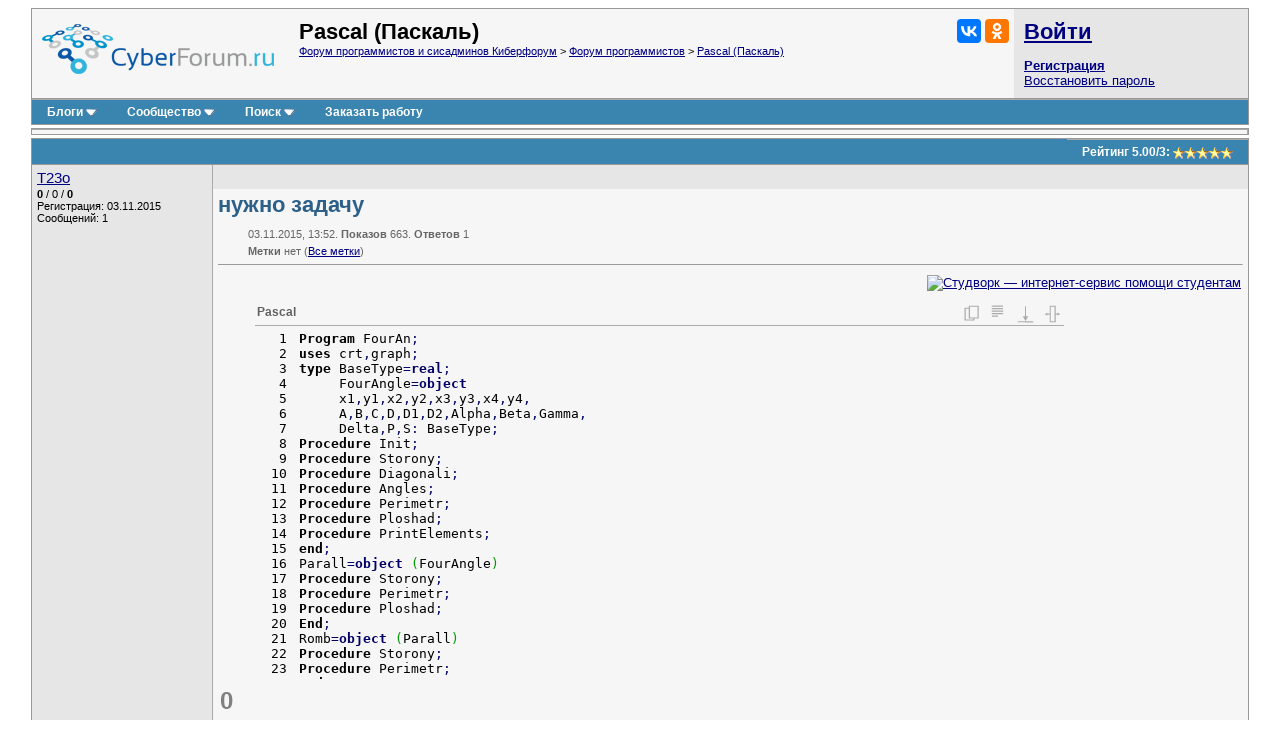

--- FILE ---
content_type: text/html; charset=utf-8
request_url: https://www.cyberforum.ru/pascal/thread1570059.html
body_size: 14361
content:
<!DOCTYPE html>
<html xmlns="https://www.w3.org/1999/xhtml" dir="ltr" lang="ru">
<head>
	<title>нужно задачу - Pascal - Киберфорум</title>
	<link rel="canonical" href="https://www.cyberforum.ru/pascal/thread1570059.html" />
	
	<base href="https://www.cyberforum.ru/" />
<meta http-equiv="Content-Type" content="text/html; charset=utf-8" />

<meta name="keywords" content="Pascal, нужно задачу" />
<meta name="description" content="нужно задачу Pascal  Решение и ответ на вопрос 1570059" />

<meta name="viewport" content="width=device-width">

<link rel="stylesheet" type="text/css" href="//cyberstatic.net/clientscript/vbulletin_css/cyberforum.css" />
<link rel="stylesheet" type="text/css" href="//cyberstatic.net/clientscript/vbulletin_important.css" />



<script>
<!--
var SESSIONURL = "s=cf2933efb091a82a8a46c379d75bd5e4&";
var SECURITYTOKEN = "guest";
var IMGDIR_MISC = "//cyberstatic.net/images/misc";
var vb_disable_ajax = parseInt("0", 10);
// -->
</script>

<script src="//ajax.googleapis.com/ajax/libs/yui/2.9.0/build/yahoo-dom-event/yahoo-dom-event.js"></script>
<script src="//ajax.googleapis.com/ajax/libs/yui/2.9.0/build/connection/connection-min.js"></script>
<script src="//ajax.googleapis.com/ajax/libs/jquery/2.2.4/jquery.min.js"></script>
<script src="//cyberstatic.net/clientscript/custom/jquery.browser.min.js"></script>

<script src="//cyberstatic.net/clientscript/vbulletin_global2.js"></script>

<script src="//cyberstatic.net/clientscript/vbulletin_menu.js"></script>
<script src="//cyberstatic.net/clientscript/vbulletin_vbpost.js"></script>

<script src="//cyberstatic.net/clientscript/vbulletin_post_loader.js"></script>


<script src="//cyberstatic.net/clientscript/vbulletin_md5.js"></script>



	<link rel="alternate" type="application/rss+xml" title="Форум программистов и сисадминов Киберфорум RSS Feed" href="https://www.cyberforum.ru/external.php?type=RSS2" />
	
		<link rel="alternate" type="application/rss+xml" title="Pascal (Паскаль) - Киберфорум RSS" href="https://www.cyberforum.ru/external.php?type=RSS2&amp;forumids=23" />
	

<link type="application/opensearchdescription+xml" rel="search" href="https://www.cyberforum.ru/opensearch.xml" title="CyberForum.ru" />
<link rel="stylesheet" href="//cyberstatic.net/clientscript/vbulletin_css/geshi.css" type="text/css" media="screen" />
<link rel="stylesheet" type="text/css" href="//cyberstatic.net/clientscript/vbulletin_css/spoiler.css" />
<script>
	var IMGDIR_BUTTON = "//cyberstatic.net/images/buttons";
</script>


<script async src="https://statika.mpsuadv.ru/scripts/1191.js"></script>



<script>window.yaContextCb=window.yaContextCb||[]</script>
<script src="https://yandex.ru/ads/system/context.js" async></script>



	<style type="text/css" id="vbulletin_showthread_css">
	<!--
	
	#links div { white-space: nowrap; }
	#links img { vertical-align: middle; }
	-->
	</style>
</head>
<body onload="">



<div style="min-width: 1100px;  margin: 7px 20px 80px 20px;">



<div>
	<div class="page" style="text-align: left;">
		<div style="margin: 0px 3px 0px 3px" align="left">


<div class="vbmenu_popup" id="vbbloglinks_menu" style="display:none;margin-top:3px" align="left">
	<table cellpadding="4" cellspacing="0" border="0">
	<tr>
		<td class="thead"><a href="https://www.cyberforum.ru/blogs/">Блоги</a></td>
	</tr>
	
	<tr>
		<td class="vbmenu_option"><a href="https://www.cyberforum.ru/blogs/recent-entries/">Последние записи</a></td>
	</tr>
	<tr>
		<td class="vbmenu_option"><a href="https://www.cyberforum.ru/blogs/best-entries/">Лучшие записи</a></td>
	</tr>
	<tr>
		<td class="vbmenu_option"><a href="https://www.cyberforum.ru/blogs/best-blogs/">Лучшие блоги</a></td>
	</tr>
	<tr>
		<td class="vbmenu_option"><a href="https://www.cyberforum.ru/blogs/articles/">Статьи</a></td>
	</tr>
	<tr>
		<td class="vbmenu_option"><a href="https://www.cyberforum.ru/blogs/tags/">Облако меток</a></td>
	</tr>

	</table>
</div>
<table class="tborder" cellpadding="5" cellspacing="0" border="0" width="100%" align="center">
<tr>

	<td class="alt1 notbordered" width="100%" style="padding-left: 10px">
		<a href="https://www.cyberforum.ru/"  style="display: block; float: left; margin: 5px 25px 10px 0px"><img loading="lazy" decoding="async" border="0" src="//cyberstatic.net/images/cyberforum_logo.png" height="50px" alt="Форум программистов, компьютерный форум, киберфорум" title="Форум программистов, компьютерный форум, киберфорум" /></a>
		<div class="smallfont" style="float: right; margin: 0px 0px 0px 20px;">
			<div class="ya-share2" data-services="vkontakte,odnoklassniki" data-image="//cyberstatic.net/images/cyberforum_logo.png"></div>
		</div>
		
			
				<span class="forumtitle2">Pascal (Паскаль)</span>
			
			<div class="smallfont"><a href="https://www.cyberforum.ru/" accesskey="1">Форум программистов и сисадминов Киберфорум</a>
	<span class="navbar"> &gt; <a href="https://www.cyberforum.ru/programming/">Форум программистов</a></span>

	<span class="navbar"> &gt; <a href="https://www.cyberforum.ru/pascal/">Pascal (Паскаль)</a></span>
</div>
		
	</td>

	<td class="alt2 notbordered" style="padding: 2px">
		<table cellpadding="5" cellspacing="3" border="0" width="230px">
		<tr>
			<td class="smallfont" style="white-space: nowrap"><b><a href="https://www.cyberforum.ru/auth.php" class="forumtitle2">Войти</a></b></td>
		</tr>
		<tr>
			<td>
				<b><a href="https://www.cyberforum.ru/register.php">Регистрация</a></b><br/>
				<a href="https://www.cyberforum.ru/login.php?do=lostpw">Восстановить пароль</a>
			</td>
		</tr>
		</table>

	</td>

</tr>
</table>
<div class="tborder" style="padding:0px; border-top-width:0px; margin-bottom: 3px;">
	<table cellpadding="0" cellspacing="0" border="0" width="100%" align="center">
	<tr align="center">
		
		
		<td class="vbmenu_control"><a id="vbbloglinks" href="https://www.cyberforum.ru/blogs/">Блоги</a><script>vbmenu_register("vbbloglinks");</script></td>
		
			<td class="vbmenu_control"><a id="community" href="https://www.cyberforum.ru/pascal/thread1570059.html?nojs=1#community" accesskey="6">Сообщество</a> <script> vbmenu_register("community"); </script></td>
		
		
			
				
				<td class="vbmenu_control"><a id="navbar_search" href="https://www.cyberforum.ru/search.php" accesskey="4">Поиск</a> <script> vbmenu_register("navbar_search"); </script></td>
			
			
		
		
			<td class="vbmenu_control"><a rel="nofollow noopener sponsored" target="_blank" href="https://ref.studwork.ru/new-order?p=459015">Заказать работу</a></td>
		
		
		<td class="vbmenu_control" width="100%">&nbsp;</td>
		</tr>
	</table>
</div>


<table id="yatopbanner" cellspacing="0" cellpadding="2" border="0" align="center" width="100%" class="tborder" style="margin: 0px 0px 3px 0px;"><tr>
<td width="100%" class="alt1" align="center" valign="middle">



<div id="yandex_rtb_R-A-29317-1"></div>
<script>window.yaContextCb.push(()=>{
  Ya.Context.AdvManager.render({
    renderTo: 'yandex_rtb_R-A-29317-1',
    blockId: 'R-A-29317-1'
  })
})</script>



</td>
</tr></table>

<div id="movie_video"></div><script type="text/javascript" src="https://vak345.com/s.js?v=8d94458a2b7741a172956c4b6a86f3a7" async></script>






	
	<div class="vbmenu_popup" id="community_menu" style="display:none;margin-top:3px" align="left">
		<table cellpadding="4" cellspacing="0" border="0">
		<tr><td class="thead">Ссылки сообщества</td></tr>
		
		<tr><td class="vbmenu_option"><a href="https://www.cyberguru.ru/" target="_blank">CyberGuru.ru - Программирование, исходники</a></td></tr>
		<tr><td class="vbmenu_option"><a href="https://www.pmtoday.ru/" target="_blank">PMToday.ru - Управление проектами</a></td></tr>
	
		
			<tr><td class="vbmenu_option"><a href="https://www.cyberforum.ru/groups/">Социальные группы</a></td></tr>
		
		
			<tr><td class="vbmenu_option"><a href="https://www.cyberforum.ru/members/albums.html">Изображения и альбомы</a></td></tr>
		
		
		
		
		


		</table>
	</div>
	
	

<div class="vbmenu_popup" id="vbfavorites_menu" style="display: none;">
<table cellpadding="4" cellspacing="0" border="0">
	
	
		
	<tr>
		<td class="thead">
			<a href="https://www.cyberforum.ru/usercp.php">Список закладок</a>
		</td>
	</tr>
	</table>
</div>

	
	<div class="vbmenu_popup" id="navbar_search_menu" style="display:none;margin-top:3px" align="left">
		<table cellpadding="4" cellspacing="0" border="0" width="320px">

    <tr>
            <td class="thead">Поиск Yandex по форуму</td>
    </tr>
<tr>
<td class="vbmenu_option" title="nohilite">

<div class="ya-site-form ya-site-form_inited_no" onclick="return {'action':'https://www.cyberforum.ru/yandex.php','arrow':false,'bg':'transparent','fontsize':13,'fg':'#000000','language':'ru','logo':'rb','publicname':'Yandex Site Search #364949','suggest':true,'target':'_blank','tld':'ru','type':2,'usebigdictionary':true,'searchid':364949,'webopt':false,'websearch':false,'input_fg':'#000000','input_bg':'#ffffff','input_fontStyle':'normal','input_fontWeight':'normal','input_placeholder':null,'input_placeholderColor':'#000000','input_borderColor':'#7f9db9'}"><form action="https://yandex.ru/sitesearch" method="get" target="_blank"><input type="hidden" name="searchid" value="364949"/><input type="hidden" name="l10n" value="ru"/><input type="hidden" name="reqenc" value=""/><input type="search" name="text" value=""/><input type="submit" value="Найти"/></form></div><style type="text/css">.ya-page_js_yes .ya-site-form_inited_no { display: none; }</style><script>(function(w,d,c){var s=d.createElement('script'),h=d.getElementsByTagName('script')[0],e=d.documentElement;if((' '+e.className+' ').indexOf(' ya-page_js_yes ')===-1){e.className+=' ya-page_js_yes';}s.type='text/javascript';s.async=true;s.charset='utf-8';s.src=(d.location.protocol==='https:'?'https:':'http:')+'//site.yandex.net/v2.0/js/all.js';h.parentNode.insertBefore(s,h);(w[c]||(w[c]=[])).push(function(){Ya.Site.Form.init()})})(window,document,'yandex_site_callbacks');</script>

</td>
</tr>
    <tr>
            <td class="thead">Поиск Google по форуму</td>
    </tr>
<tr>
<td class="vbmenu_option" title="nohilite" width="300px">

<script>
  (function() {
    var cx = 'partner-pub-6796001588681838:1260530199';
    var gcse = document.createElement('script');
    gcse.type = 'text/javascript';
    gcse.async = true;
    gcse.src = 'https://cse.google.com/cse.js?cx=' + cx;
    var s = document.getElementsByTagName('script')[0];
    s.parentNode.insertBefore(gcse, s);
  })();
</script>
<gcse:searchbox-only resultsUrl="https://www.cyberforum.ru/google.php" newWindow="true"></gcse:searchbox-only>

</td>
</tr>
		<tr>
			<td class="thead">Поиск по форуму</td>
		</tr>

		<tr>
			<td class="vbmenu_option"><a href="https://www.cyberforum.ru/search.php" accesskey="4">Расширенный поиск</a></td>
		</tr>

	
		<tr><td class="vbmenu_option"><a href="https://www.cyberforum.ru/map.php">Карта форума</a></td></tr>
	
		<tr><td class="vbmenu_option"><a href="https://www.cyberforum.ru/map.php?f=23">Темы раздела</a></td></tr>
	
		<tr><td class="vbmenu_option"><a href="https://www.cyberforum.ru/map.php?f=-1">Новые блоги</a></td></tr>
	



		</table>
	</div>
	
	
	
	<div class="vbmenu_popup" id="pagenav_menu" style="display:none">
		<table cellpadding="4" cellspacing="0" border="0">
		<tr>
			<td class="thead" nowrap="nowrap">К странице...</td>
		</tr>
		<tr>
			<td class="vbmenu_option" title="nohilite">
			<form action="https://www.cyberforum.ru/index.php" method="get" onsubmit="return this.gotopage()" id="pagenav_form">
				<input type="text" class="bginput smallfont" id="pagenav_itxt" size="4" />
				<input type="button" class="button" id="pagenav_ibtn" value="Вперёд" />
			</form>
			</td>
		</tr>
		</table>
	</div>




<a name="poststop" id="poststop"></a>

<div style="margin: 0px 0px 3px 0px;"></div>

<table class="tborder" cellpadding="5" cellspacing="0" border="0" width="100%" align="center" style="border-bottom-width:0px">
<tr>
	<td class="tcat" width="100%">
		<div class="smallfont">
		
		&nbsp;
		</div>
	</td>

<td class="vbmenu_control" id="threadrating" nowrap="nowrap">
	
		<span id="threadrating_current">
			Рейтинг&nbsp;<span title="Средняя оценка">5.00</span>/<span title="Всего голосов">3</span>: <img loading="lazy" decoding="async" class="inlineimg" src="//cyberstatic.net/images/rating/rating_5.gif" alt="Рейтинг темы: голосов - 3, средняя оценка - 5.00" border="0" />
		</span>

	
</td>




</tr>
</table>


		</div>
	</div>
</div>





<div id="posts">

	
<div>
	<div class="page" style="text-align: left;">
		<div style="margin: 0px 3px 0px 3px" align="left">

	<div id="edit8285495" style="padding:0px 0px 3px 0px">
	<!-- this is not the last post shown on the page -->



<table id="post8285495" class="tborder" cellpadding="5" cellspacing="0" border="0" width="100%" align="center">
<tr valign="top">
	
	<td class="alt2 bordered_right notbordered_top" width="170px" rowspan="3">
            <div>
               
                    
                        <a class="bigusername" href="https://www.cyberforum.ru/members/693501.html"><span id="tagg_693501" style="display:none;">@</span>T23o</a>
                    
                    
               
            </div>
			
			
			
			
		
			<div class="smallfont" style="margin-top: 2px;">
				
					
					<div><span id="repdisplay_8285495_693501" title="Репутация пользователя" style="font-weight: bold">0</span> / <span title="Общая оценка (+, -)">0</span> / <span title="Лучшие ответы" style="font-weight: bold">0</span></div>
				<div>Регистрация: 03.11.2015</div>
				
				<div>Сообщений: 1</div>
				
				
				
<!-- show awards -->

<!-- /show awards -->

				
			</div>
		
	</td>
	
</tr>
<tr>
	
		<td class="alt2 smallfont notbordered" style="font-weight:normal; padding: 3px 5px 3px 5px;" height="18px" >
		
			
		</td>
		<td class="alt2 smallfont notbordered" style="font-weight: normal; padding: 3px 5px 3px 5px; text-align: right;"  width="30px" height="18px">
	

	
	
	
</td>
	
</tr>

<tr valign="top">
		<td class="alt1 notbordered" colspan="2" id="td_post_8285495" style="padding-top: 3px" >

		
			<h1 class="content">нужно задачу</h1>
			<div class="smallfont shade" style="margin: 10px 0px 0px 30px">03.11.2015, 13:52. <b>Показов</b> 663. <b>Ответов</b> 1</div>
			<div class="smallfont shade" style="margin: 5px 0px 0px 30px"><b>Метки</b> нет <img loading="lazy" decoding="async" src="//cyberstatic.net/images/misc/11x11progress.gif" id="tag_form_progress" class="inlineimg" style="display:none" alt="" /> (<a href="https://www.cyberforum.ru/tags/">Все метки</a>)</div>
			<hr size="1" style="color: #AAAAAA; margin: 7px 0px 10px 0px" />
		

		

		
			
		
		<div id="post_message_8285495" style="margin: 2px 2px 2px 5px;">
		
			<div style="float: right; margin: 0px 0px 10px 10px">
				<a rel="nofollow noopener sponsored" target="_blank" href="https://ref.studwork.ru/new-order?p=459015"><img src="https://h20x37ek96.a.trbcdn.net/banners-v2/student/2/300x250.jpg" srcset="https://h20x37ek96.a.trbcdn.net/banners-v2/student/2/300x250.jpg 1x, https://h20x37ek96.a.trbcdn.net/banners-v2/student/2/300x250_@2x.jpg 2x" loading="lazy" alt="Студворк — интернет-сервис помощи студентам"></a>
			</div>
		
			

			<div class="codeblock"><table class="pascal"><thead><tr><td colspan="2" id="8311096"  class="head">Pascal</td></tr></thead><tbody><tr class="li1"><td><div id="8311096" style="height: 350px" class="codeframe"><table><tr class="li1"><td class="ln" style="padding: 0px 10px 0px 5px;"><pre class="de1">1
2
3
4
5
6
7
8
9
10
11
12
13
14
15
16
17
18
19
20
21
22
23
24
25
26
27
28
29
30
31
32
33
34
35
36
37
38
39
40
41
42
43
44
45
46
47
48
49
50
51
52
53
54
55
56
57
58
59
60
61
62
63
64
65
66
67
68
69
70
71
72
73
74
75
76
77
78
79
80
81
82
83
84
85
86
87
88
89
90
91
92
93
94
95
96
97
98
99
100
101
102
103
104
</pre></td><td class="de1"><pre class="de1"><span class="kw1">Program</span> FourAn<span class="sy1">;</span>
<span class="kw1">uses</span> crt<span class="sy1">,</span>graph<span class="sy1">;</span>
<span class="kw1">type</span> BaseType<span class="sy3">=</span><span class="kw4">real</span><span class="sy1">;</span>
&nbsp; &nbsp; &nbsp;FourAngle<span class="sy3">=</span><span class="kw4">object</span>
&nbsp; &nbsp; &nbsp;x1<span class="sy1">,</span>y1<span class="sy1">,</span>x2<span class="sy1">,</span>y2<span class="sy1">,</span>x3<span class="sy1">,</span>y3<span class="sy1">,</span>x4<span class="sy1">,</span>y4<span class="sy1">,</span>
&nbsp; &nbsp; &nbsp;A<span class="sy1">,</span>B<span class="sy1">,</span>C<span class="sy1">,</span>D<span class="sy1">,</span>D1<span class="sy1">,</span>D2<span class="sy1">,</span>Alpha<span class="sy1">,</span>Beta<span class="sy1">,</span>Gamma<span class="sy1">,</span>
&nbsp; &nbsp; &nbsp;Delta<span class="sy1">,</span>P<span class="sy1">,</span>S<span class="sy1">:</span> BaseType<span class="sy1">;</span>
<span class="kw1">Procedure</span> Init<span class="sy1">;</span>
<span class="kw1">Procedure</span> Storony<span class="sy1">;</span>
<span class="kw1">Procedure</span> Diagonali<span class="sy1">;</span>
<span class="kw1">Procedure</span> Angles<span class="sy1">;</span>
<span class="kw1">Procedure</span> Perimetr<span class="sy1">;</span>
<span class="kw1">Procedure</span> Ploshad<span class="sy1">;</span>
<span class="kw1">Procedure</span> PrintElements<span class="sy1">;</span>
<span class="kw1">end</span><span class="sy1">;</span>
Parall<span class="sy3">=</span><span class="kw4">object</span> <span class="br0">&#40;</span>FourAngle<span class="br0">&#41;</span>
<span class="kw1">Procedure</span> Storony<span class="sy1">;</span>
<span class="kw1">Procedure</span> Perimetr<span class="sy1">;</span>
<span class="kw1">Procedure</span> Ploshad<span class="sy1">;</span>
<span class="kw1">End</span><span class="sy1">;</span>
Romb<span class="sy3">=</span><span class="kw4">object</span> <span class="br0">&#40;</span>Parall<span class="br0">&#41;</span>
<span class="kw1">Procedure</span> Storony<span class="sy1">;</span>
<span class="kw1">Procedure</span> Perimetr<span class="sy1">;</span>
<span class="kw1">end</span><span class="sy1">;</span>
Kvadrat<span class="sy3">=</span><span class="kw4">object</span> <span class="br0">&#40;</span>Romb<span class="br0">&#41;</span>
<span class="kw1">Procedure</span> Angles<span class="sy1">;</span>
<span class="kw1">Procedure</span> Ploshad<span class="sy1">;</span>
<span class="kw1">end</span><span class="sy1">;</span>
<span class="kw1">Procedure</span> &nbsp;FourAngle<span class="sy1">.</span><span class="me1">Init</span><span class="sy1">;</span>
<span class="kw1">begin</span>
clrscr<span class="sy1">;</span>
<span class="kw3">Writeln</span> <span class="br0">&#40;</span><span class="st0">'Vvedite koordinati vershin &nbsp;chetitirehugolnika'</span><span class="br0">&#41;</span><span class="sy1">;</span>
<span class="kw3">readln</span> <span class="br0">&#40;</span>x1<span class="sy1">,</span>y1<span class="sy1">,</span>x2<span class="sy1">,</span>y2<span class="sy1">,</span>x3<span class="sy1">,</span>y3<span class="sy1">,</span>x4<span class="sy1">,</span>y4<span class="br0">&#41;</span><span class="sy1">;</span>
<span class="kw1">end</span><span class="sy1">;</span>
<span class="kw1">Procedure</span> FourAngle<span class="sy1">.</span><span class="me1">Storony</span><span class="sy1">;</span>
<span class="kw1">begin</span> A<span class="sy1">:</span><span class="sy3">=</span><span class="kw3">sqrt</span><span class="br0">&#40;</span>sqr<span class="br0">&#40;</span>x2<span class="sy3">-</span>x1<span class="br0">&#41;</span><span class="sy3">+</span>sqr<span class="br0">&#40;</span>y2<span class="sy3">-</span>y1<span class="br0">&#41;</span><span class="br0">&#41;</span><span class="sy1">;</span>
&nbsp; &nbsp; &nbsp; B<span class="sy1">:</span><span class="sy3">=</span><span class="kw3">sqrt</span><span class="br0">&#40;</span>sqr<span class="br0">&#40;</span>x3<span class="sy3">-</span>x2<span class="br0">&#41;</span><span class="sy3">+</span>sqr<span class="br0">&#40;</span>y3<span class="sy3">-</span>y1<span class="br0">&#41;</span><span class="br0">&#41;</span><span class="sy1">;</span>
&nbsp; &nbsp; &nbsp; C<span class="sy1">:</span><span class="sy3">=</span><span class="kw3">sqrt</span><span class="br0">&#40;</span>sqr<span class="br0">&#40;</span>x4<span class="sy3">-</span>x3<span class="br0">&#41;</span><span class="sy3">+</span>sqr<span class="br0">&#40;</span>y4<span class="sy3">-</span>y3<span class="br0">&#41;</span><span class="br0">&#41;</span><span class="sy1">;</span>
&nbsp; &nbsp; &nbsp; D<span class="sy1">:</span><span class="sy3">=</span><span class="kw3">sqrt</span><span class="br0">&#40;</span>sqr<span class="br0">&#40;</span>x4<span class="sy3">-</span>x1<span class="br0">&#41;</span><span class="sy3">+</span>sqr<span class="br0">&#40;</span>y4<span class="sy3">-</span>y1<span class="br0">&#41;</span><span class="br0">&#41;</span><span class="sy1">;</span>
<span class="kw1">end</span><span class="sy1">;</span>
<span class="kw1">Procedure</span> FourAngle<span class="sy1">.</span><span class="me1">Diagonali</span><span class="sy1">;</span>
<span class="kw1">begin</span>
D1<span class="sy1">:</span><span class="sy3">=</span><span class="kw3">sqrt</span><span class="br0">&#40;</span>sqr<span class="br0">&#40;</span>x1<span class="sy3">-</span>x3<span class="br0">&#41;</span><span class="sy3">+</span>sqr<span class="br0">&#40;</span>y1<span class="sy3">-</span>y3<span class="br0">&#41;</span><span class="br0">&#41;</span><span class="sy1">;</span>
D2<span class="sy1">:</span><span class="sy3">=</span><span class="kw3">sqrt</span><span class="br0">&#40;</span>sqr<span class="br0">&#40;</span>x2<span class="sy3">-</span>x4<span class="br0">&#41;</span><span class="sy3">+</span>sqr<span class="br0">&#40;</span>y2<span class="sy3">-</span>y4<span class="br0">&#41;</span><span class="br0">&#41;</span><span class="sy1">;</span>
<span class="kw1">end</span><span class="sy1">;</span>
<span class="kw1">Procedure</span> FourAngle<span class="sy1">.</span><span class="me1">Angles</span><span class="sy1">;</span>
<span class="kw1">Function</span> Ugol <span class="br0">&#40;</span>Aa<span class="sy1">,</span>Bb<span class="sy1">,</span>Cc<span class="sy1">:</span>BaseType<span class="br0">&#41;</span><span class="sy1">:</span>BaseType<span class="sy1">;</span>
<span class="kw1">var</span> VspSin<span class="sy1">:</span>BaseType<span class="sy1">;</span>
<span class="kw1">begin</span>
VspCos<span class="sy1">:</span><span class="sy3">=</span><span class="br0">&#40;</span>sqr<span class="br0">&#40;</span>Aa<span class="br0">&#41;</span><span class="sy3">+</span>sqr<span class="br0">&#40;</span>Bb<span class="br0">&#41;</span><span class="sy3">-</span>sqr<span class="br0">&#40;</span>Cc<span class="br0">&#41;</span><span class="sy3">/</span><span class="br0">&#40;</span><span class="nu0">2</span><span class="sy3">*</span>Aa<span class="sy3">*</span>Bb<span class="br0">&#41;</span><span class="sy1">;</span>
VspSin<span class="sy1">:</span><span class="sy3">=</span><span class="kw3">sqrt</span><span class="br0">&#40;</span><span class="nu0">1</span><span class="sy3">-</span>sqr<span class="br0">&#40;</span>VspCos<span class="br0">&#41;</span><span class="br0">&#41;</span><span class="sy1">;</span>
<span class="kw1">if</span> <span class="kw3">Abs</span> <span class="br0">&#40;</span>VspCos<span class="br0">&#41;</span>&gt;Le<span class="sy3">-</span><span class="nu0">7</span>
<span class="kw1">Then</span> Ugol<span class="sy1">:</span><span class="sy3">=</span><span class="br0">&#40;</span><span class="kw3">ArcTan</span><span class="br0">&#40;</span>VspSin<span class="sy3">/</span>VspCos<span class="br0">&#41;</span><span class="sy3">+</span>Pi<span class="sy3">*</span><span class="kw3">Ord</span><span class="br0">&#40;</span>VspCos&lt;<span class="nu0">0</span><span class="br0">&#41;</span><span class="br0">&#41;</span><span class="sy3">/</span>Pi<span class="sy3">*</span><span class="nu0">180</span>
<span class="kw1">else</span> Ugol<span class="sy1">:</span><span class="sy3">=</span><span class="nu0">90</span>
<span class="kw1">end</span><span class="sy1">;</span>
<span class="kw1">Begin</span> Alpha<span class="sy1">:</span><span class="sy3">=</span>Ugol<span class="br0">&#40;</span>D<span class="sy1">,</span>A<span class="sy1">,</span>D2<span class="br0">&#41;</span><span class="sy1">;</span>
Beta<span class="sy1">:</span><span class="sy3">=</span>Ugol<span class="br0">&#40;</span>A<span class="sy1">,</span>B<span class="sy1">,</span>D1<span class="br0">&#41;</span><span class="sy1">;</span>
Gamma<span class="sy1">:</span><span class="sy3">=</span>Ugol<span class="br0">&#40;</span>B<span class="sy1">,</span>C<span class="sy1">,</span>D2<span class="br0">&#41;</span><span class="sy1">;</span> Delta<span class="sy1">:</span><span class="sy3">=</span>Ugol<span class="br0">&#40;</span>C<span class="sy1">,</span>D<span class="sy1">,</span>D10<span class="sy1">;</span>
<span class="kw1">end</span><span class="sy1">;</span>
<span class="kw1">Procedure</span> FourAngle<span class="sy1">.</span><span class="me1">Perimetr</span><span class="sy1">;</span>
<span class="kw1">Begin</span> P<span class="sy1">:</span><span class="sy3">=</span>A<span class="sy3">+</span>B<span class="sy3">+</span>C<span class="sy3">+</span>D<span class="sy1">;</span> <span class="kw1">end</span><span class="sy1">;</span>
<span class="kw1">Procedure</span> FourAngle<span class="sy1">.</span><span class="me1">Ploshad</span><span class="sy1">;</span>
<span class="kw1">Var</span> Per1<span class="sy1">,</span>Per2<span class="sy1">:</span>BaseType<span class="sy1">;</span>
<span class="kw1">Begin</span>
&nbsp;Per1<span class="sy1">:</span><span class="sy3">=</span><span class="br0">&#40;</span>A<span class="sy3">+</span>D<span class="sy3">+</span>D<span class="br0">&#41;</span><span class="nu0">2</span><span class="sy3">/</span><span class="nu0">2</span><span class="sy1">;</span> &nbsp;Per2<span class="sy1">:</span><span class="sy3">=</span><span class="br0">&#40;</span>B<span class="sy3">+</span>C<span class="sy3">+</span>D1<span class="br0">&#41;</span><span class="sy3">/</span><span class="nu0">2</span><span class="sy1">;</span>
&nbsp;S<span class="sy1">:</span><span class="sy3">=</span><span class="kw3">sqrt</span><span class="br0">&#40;</span>Per1<span class="sy3">*</span><span class="br0">&#40;</span>Per1<span class="sy3">-</span>A<span class="br0">&#41;</span><span class="sy3">*</span><span class="br0">&#40;</span>Per1<span class="sy3">-</span>D<span class="br0">&#41;</span><span class="sy3">*</span><span class="br0">&#40;</span>Per<span class="sy3">-</span>D2<span class="br0">&#41;</span><span class="br0">&#41;</span><span class="sy3">+</span><span class="kw3">sqrt</span><span class="br0">&#40;</span>Per2<span class="sy3">*</span><span class="br0">&#40;</span>Per2<span class="sy3">-</span>B<span class="br0">&#41;</span><span class="sy3">*</span><span class="br0">&#40;</span>Per2<span class="sy3">-</span>C<span class="sy3">*</span><span class="br0">&#40;</span>Per<span class="sy3">-</span>D1<span class="br0">&#41;</span><span class="br0">&#41;</span>
&nbsp;<span class="kw1">end</span><span class="sy1">;</span>
&nbsp;<span class="kw1">Procedure</span> FourAngle<span class="sy1">.</span><span class="me1">PrintElements</span><span class="sy1">;</span>
&nbsp;<span class="kw1">begin</span><span class="sy1">;</span>
&nbsp;<span class="kw3">writeln</span> <span class="br0">&#40;</span><span class="st0">'storony:'</span><span class="sy1">,</span>A<span class="sy1">:</span><span class="nu0">10</span><span class="sy1">:</span><span class="nu0">6</span><span class="sy1">,</span> B<span class="sy1">:</span><span class="nu0">10</span><span class="sy1">:</span><span class="nu0">6</span><span class="sy1">,</span> C<span class="sy1">:</span><span class="nu0">10</span><span class="sy1">:</span><span class="nu0">6</span><span class="sy1">,</span> D<span class="sy1">:</span><span class="nu0">10</span><span class="sy1">:</span><span class="nu0">6</span><span class="sy1">,</span>
&nbsp; &nbsp; &nbsp; &nbsp; &nbsp;<span class="st0">'Ugli:'</span><span class="sy1">,</span>Alpha<span class="sy1">:</span><span class="nu0">10</span><span class="sy1">:</span><span class="nu0">4</span><span class="sy1">,</span> Beta<span class="sy1">:</span><span class="nu0">10</span><span class="sy1">:</span><span class="nu0">4</span><span class="sy1">,</span> Gamma<span class="sy1">:</span><span class="nu0">10</span><span class="sy1">:</span><span class="nu0">4</span><span class="sy1">,</span>
&nbsp; &nbsp; &nbsp; &nbsp; &nbsp;Gamma<span class="sy1">:</span><span class="nu0">10</span><span class="sy1">:</span><span class="nu0">4</span><span class="sy1">,</span> Delta<span class="sy1">:</span><span class="nu0">10</span><span class="sy1">:</span><span class="nu0">4</span><span class="sy1">,</span> <span class="st0">'Perimtr:'</span><span class="sy1">,</span>P<span class="sy1">:</span><span class="nu0">10</span><span class="sy1">:</span><span class="nu0">6</span><span class="sy1">,</span>
&nbsp; &nbsp; &nbsp; &nbsp; &nbsp;Ploshad<span class="sy1">:</span><span class="st0">',S:10:6,'</span>Diagonali<span class="sy1">:</span><span class="st0">',D1:10:6,D2:10:6) end;</span>
<span class="st0">Procedure Parall.Storony;</span>
<span class="st0">begin A:=sqrt(sqr(x2-x1)*sqr(y2-y1));</span>
<span class="st0"> &nbsp; &nbsp; &nbsp;B:=sqrt(sqr(x3-x2)+sqr(y3-y2));</span>
<span class="st0"> &nbsp; &nbsp; &nbsp;C:=A; D:B end;</span>
<span class="st0">Procedure Parall.Perimetr;</span>
<span class="st0">Begun P:=2*(A+B) end;</span>
<span class="st0">Procedure Parall.Ploshad;</span>
<span class="st0">var Per:BaseType;</span>
<span class="st0">begin Per:=(A+D+D2)/2;</span>
<span class="st0">S:=2*sqrt(Per*(Per-A)*(Per-D)*(Per-D2)); end;</span>
<span class="st0">Procedure Romb.Storony;</span>
<span class="st0">begin</span>
<span class="st0">A:=sqrt(sqr(x2-x1)+sqr(y2-y1));</span>
<span class="st0">B:=A; C:=A; D:=A; end;</span>
<span class="st0">Procedure Romb.Perimetr;</span>
<span class="st0">Begin P:=2*A end;</span>
<span class="st0">Procedure Kvadrat.Angles;</span>
<span class="st0">begin Alpha:=90; Beta:=90; Gamma:=90; Delta:=90; end;</span>
<span class="st0">Procedure Kvadrat.Ploshad;</span>
<span class="st0">begin</span>
<span class="st0">{Osnovnaya programma}</span>
<span class="st0">var obj:Kvadrat;</span>
<span class="st0">begin</span>
<span class="st0">obj.Init;</span>
<span class="st0">obj.Storony;</span>
<span class="st0">obj.Diagonali;</span>
<span class="st0">obj.Angles;</span>
<span class="st0">obj.Perimetr;</span>
<span class="st0">obj.Ploshad;</span>
<span class="st0">obj.PrintElements;</span>
<span class="st0">end.</span></pre></td></tr></table></div></td></tr></tbody></table></div>

		
		
		</div>
		
		
		
		
		
		
		
			
		

		
			<div style="margin-top: 5px">
				<span id="thumbs_box_8285495">
    <span class="post">
        <span>
            
            <span class="thumbs-post-rate" title="Рейтинг сообщения 0">0</span>
            
        </span>
    </span>
</span>
			</div>
		
		
		
	</td>
</tr>

</table>







<div style="margin: 3px 0px 3px 0px; display: block">
	<table class="tborder" cellpadding="5" cellspacing="0" border="0" width="100%">
		<tr valign="top">
			
			<td class="alt2  bordered_right notbordered_top" width="170px" rowspan="2"></td>
			
		</tr>
		<tr>
		    <td class="alt1 notbordered" align="left">

<div id="yandex_rtb_R-A-29317-5"></div>
<script>window.yaContextCb.push(()=>{
  Ya.Context.AdvManager.render({
    renderTo: 'yandex_rtb_R-A-29317-5',
    blockId: 'R-A-29317-5'
  })
})</script>

			</td>
		</tr>
	</table>
</div>



<div style="margin: 3px 0px 0px 0px">
	<table class="tborder" cellpadding="5" cellspacing="0" border="0" width="100%" style="border-top: 0px">
		<tr valign="top">
			
			<td class="alt2 bordered" width="170px" rowspan="2">
				<div class="smallfont" style="margin-top: 2px;">
				
					<a class="bigusername" href="https://www.cyberforum.ru/members/20461.html">Programming</a>
					<div class="smallfont">Эксперт</div>
					<div><span title="Репутация пользователя"><b>39485</b></span> / <span title="Благодарности за сообщения">9562</span> / <span title="Лучшие ответы"><b>3019</b></span></div>
					<div>Регистрация: 12.04.2006</div>
					<div>Сообщений: 41,671</div>
					<a href="https://www.cyberforum.ru/blogs/articles/">Блог</a></div>
				
				</div>
			</td>
			
		    <td class="alt2 smallfont notbordered_right" style="font-weight:normal; padding: 3px 5px 3px 5px;" height="18px">
		
			
			03.11.2015, 13:52
			
		    </td>
		</tr>
		<tr>
			<td class="alt1 notbordered" align="left">
			<div style="margin: 2px 2px 2px 5px;">
				Ответы с готовыми решениями: 
					<br />
					<p><img class="inlineimg" src="//cyberstatic.net/images/misc/tick.png" title="Есть решение (1)" border="0" alt="" /> <strong><a target="_blank" href="https://www.cyberforum.ru/pascal/thread35685.html">Решите задачу.К ЕГЭ нужно.</a></strong><br />1)Дан прямоугольный массив целых положительных чисел 10 х 20. Опишите алгоритм поиска строки с наименьшей суммой элементов. Вывести на...</p><p><img class="inlineimg" src="//cyberstatic.net/images/misc/tick.png" title="Есть решение (1)" border="0" alt="" /> <strong><a target="_blank" href="https://www.cyberforum.ru/pascal/thread1788965.html">Нужно перевести задачу с С на Паскаль</a></strong><br />Помогите перевести задачу с С в паскаль. Заранее спасибо  
#include &amp;lt;stdio.h&amp;gt;  
   
int main()  
{  
    int i, j, n;  
   ...</p><p><strong><a target="_blank" href="https://www.cyberforum.ru/pascal/thread2391565.html">Нужно немного переделать задачу</a></strong><br />Программа работает так что когда доходит до буквы B начинает с буквы С, а не с буквы A,помогите переделать ее немного. Вот сама задача:...</p>
				
			</div>
			
<span class="thumbs-post-rate" title="Рейтинг сообщения 1">1</span>
			</td>
		</tr>
	</table>
</div>














	</div>
	
		</div>
	</div>
</div>


	
<div>
	<div class="page" style="text-align: left;">
		<div style="margin: 0px 3px 0px 3px" align="left">

	<div id="edit8286774" style="padding:0px 0px 3px 0px">
	



<table id="post8286774" class="tborder" cellpadding="5" cellspacing="0" border="0" width="100%" align="center">
<tr valign="top">
	
	<td class="alt2 bordered_right notbordered_top" width="170px" rowspan="3">
            <div>
               
                    
                        <a class="bigusername" href="https://www.cyberforum.ru/members/4472.html"><span id="tagg_4472" style="display:none;">@</span><font color="#b5a642">Puporev</font></a>
                    
                    
               
            </div>
			<div class="smallfont">Почетный модератор</div>
			
			
			
				<div class="smallfont" style="margin-top: 5px;">
					
					&nbsp;<img loading="lazy" decoding="async" src="https://www.cyberforum.ru/customavatars/avatar4472_18.gif" width="98" height="98" alt="Аватар для Puporev" border="0" />
					
				</div>
			
		
			<div class="smallfont" style="margin-top: 2px;">
				
					
					<div><span id="repdisplay_8286774_4472" title="Репутация пользователя" style="font-weight: bold">64314</span> / <span title="Общая оценка (+47610, -0.5)">47610</span> / <span title="Лучшие ответы" style="font-weight: bold">32743</span></div>
				<div>Регистрация: 18.05.2008</div>
				
				<div>Сообщений: 115,168</div>
				
				
				
<!-- show awards -->

<!-- /show awards -->

				
			</div>
		
	</td>
	
</tr>
<tr>
	
		<td class="alt2 smallfont notbordered" style="font-weight:normal; padding: 3px 5px 3px 5px;" height="18px" >
		
			
				03.11.2015, 17:52
				
				
				
			
		</td>
		<td class="alt2 smallfont notbordered" style="font-weight: normal; padding: 3px 5px 3px 5px; text-align: right;"  width="30px" height="18px">
	

	
	
	
</td>
	
</tr>

<tr valign="top">
		<td class="alt1 notbordered" colspan="2" id="td_post_8286774" style="padding-top: 3px" >

		

		

		
			
		
		<div id="post_message_8286774" style="margin: 2px 2px 2px 5px;">
		
			

			Исправил синтаксические ошибки, но программа тупая.<br />
<div class="codeblock"><table class="pascal"><thead><tr><td colspan="2" id="872777904"  class="head">Pascal</td></tr></thead><tbody><tr class="li1"><td><div id="872777904" style="height: 350px" class="codeframe"><table><tr class="li1"><td class="ln" style="padding: 0px 10px 0px 5px;"><pre class="de1">1
2
3
4
5
6
7
8
9
10
11
12
13
14
15
16
17
18
19
20
21
22
23
24
25
26
27
28
29
30
31
32
33
34
35
36
37
38
39
40
41
42
43
44
45
46
47
48
49
50
51
52
53
54
55
56
57
58
59
60
61
62
63
64
65
66
67
68
69
70
71
72
73
74
75
76
77
78
79
80
81
82
83
84
85
86
87
88
89
90
91
92
93
94
95
96
97
98
99
100
101
102
103
104
105
106
107
108
109
110
111
</pre></td><td class="de1"><pre class="de1"><span class="kw1">Program</span> FourAn<span class="sy1">;</span>
<span class="kw1">uses</span> crt<span class="sy1">,</span>graph<span class="sy1">;</span>
<span class="kw1">type</span> BaseType<span class="sy3">=</span><span class="kw4">real</span><span class="sy1">;</span>
FourAngle<span class="sy3">=</span><span class="kw4">object</span>
&nbsp; &nbsp; &nbsp; &nbsp; &nbsp; x1<span class="sy1">,</span>y1<span class="sy1">,</span>x2<span class="sy1">,</span>y2<span class="sy1">,</span>x3<span class="sy1">,</span>y3<span class="sy1">,</span>x4<span class="sy1">,</span>y4<span class="sy1">,</span>
&nbsp; &nbsp; &nbsp; &nbsp; &nbsp; A<span class="sy1">,</span>B<span class="sy1">,</span>C<span class="sy1">,</span>D<span class="sy1">,</span>D1<span class="sy1">,</span>D2<span class="sy1">,</span>Alpha<span class="sy1">,</span>Beta<span class="sy1">,</span>Gamma<span class="sy1">,</span>
&nbsp; &nbsp; &nbsp; &nbsp; &nbsp; Delta<span class="sy1">,</span>P<span class="sy1">,</span>S<span class="sy1">:</span> BaseType<span class="sy1">;</span>
&nbsp; &nbsp; &nbsp; &nbsp; &nbsp; <span class="kw1">Procedure</span> Init<span class="sy1">;</span>
&nbsp; &nbsp; &nbsp; &nbsp; &nbsp; <span class="kw1">Procedure</span> Storony<span class="sy1">;</span>
&nbsp; &nbsp; &nbsp; &nbsp; &nbsp; <span class="kw1">Procedure</span> Diagonali<span class="sy1">;</span>
&nbsp; &nbsp; &nbsp; &nbsp; &nbsp; <span class="kw1">Procedure</span> Angles<span class="sy1">;</span>
&nbsp; &nbsp; &nbsp; &nbsp; &nbsp; <span class="kw1">Procedure</span> Perimetr<span class="sy1">;</span>
&nbsp; &nbsp; &nbsp; &nbsp; &nbsp; <span class="kw1">Procedure</span> Ploshad<span class="sy1">;</span>
&nbsp; &nbsp; &nbsp; &nbsp; &nbsp; <span class="kw1">Procedure</span> PrintElements<span class="sy1">;</span>
&nbsp; &nbsp; &nbsp; &nbsp; &nbsp; <span class="kw1">end</span><span class="sy1">;</span>
Parall<span class="sy3">=</span><span class="kw4">object</span> <span class="br0">&#40;</span>FourAngle<span class="br0">&#41;</span>
&nbsp; &nbsp; &nbsp; &nbsp;<span class="kw1">Procedure</span> Storony<span class="sy1">;</span>
&nbsp; &nbsp; &nbsp; &nbsp;<span class="kw1">Procedure</span> Perimetr<span class="sy1">;</span>
&nbsp; &nbsp; &nbsp; &nbsp;<span class="kw1">Procedure</span> Ploshad<span class="sy1">;</span>
&nbsp; &nbsp; &nbsp; &nbsp;<span class="kw1">End</span><span class="sy1">;</span>
Romb<span class="sy3">=</span><span class="kw4">object</span> <span class="br0">&#40;</span>Parall<span class="br0">&#41;</span>
&nbsp; &nbsp; &nbsp;<span class="kw1">Procedure</span> Storony<span class="sy1">;</span>
&nbsp; &nbsp; &nbsp;<span class="kw1">Procedure</span> Perimetr<span class="sy1">;</span>
&nbsp; &nbsp; &nbsp;<span class="kw1">end</span><span class="sy1">;</span>
Kvadrat<span class="sy3">=</span><span class="kw4">object</span> <span class="br0">&#40;</span>Romb<span class="br0">&#41;</span>
&nbsp; &nbsp; &nbsp; &nbsp; <span class="kw1">Procedure</span> Angles<span class="sy1">;</span>
&nbsp; &nbsp; &nbsp; &nbsp; <span class="kw1">Procedure</span> Ploshad<span class="sy1">;</span>
&nbsp; &nbsp; &nbsp; &nbsp; <span class="kw1">end</span><span class="sy1">;</span>
<span class="kw1">Procedure</span> &nbsp;FourAngle<span class="sy1">.</span><span class="me1">Init</span><span class="sy1">;</span>
<span class="kw1">begin</span>
clrscr<span class="sy1">;</span>
<span class="kw3">Writeln</span> <span class="br0">&#40;</span><span class="st0">'Vvedite koordinati vershin &nbsp;chetitirehugolnika'</span><span class="br0">&#41;</span><span class="sy1">;</span>
<span class="kw3">readln</span> <span class="br0">&#40;</span>x1<span class="sy1">,</span>y1<span class="sy1">,</span>x2<span class="sy1">,</span>y2<span class="sy1">,</span>x3<span class="sy1">,</span>y3<span class="sy1">,</span>x4<span class="sy1">,</span>y4<span class="br0">&#41;</span><span class="sy1">;</span>
<span class="kw1">end</span><span class="sy1">;</span>
<span class="kw1">Procedure</span> FourAngle<span class="sy1">.</span><span class="me1">Storony</span><span class="sy1">;</span>
<span class="kw1">begin</span> A<span class="sy1">:</span><span class="sy3">=</span><span class="kw3">sqrt</span><span class="br0">&#40;</span>sqr<span class="br0">&#40;</span>x2<span class="sy3">-</span>x1<span class="br0">&#41;</span><span class="sy3">+</span>sqr<span class="br0">&#40;</span>y2<span class="sy3">-</span>y1<span class="br0">&#41;</span><span class="br0">&#41;</span><span class="sy1">;</span>
&nbsp; &nbsp; &nbsp; B<span class="sy1">:</span><span class="sy3">=</span><span class="kw3">sqrt</span><span class="br0">&#40;</span>sqr<span class="br0">&#40;</span>x3<span class="sy3">-</span>x2<span class="br0">&#41;</span><span class="sy3">+</span>sqr<span class="br0">&#40;</span>y3<span class="sy3">-</span>y1<span class="br0">&#41;</span><span class="br0">&#41;</span><span class="sy1">;</span>
&nbsp; &nbsp; &nbsp; C<span class="sy1">:</span><span class="sy3">=</span><span class="kw3">sqrt</span><span class="br0">&#40;</span>sqr<span class="br0">&#40;</span>x4<span class="sy3">-</span>x3<span class="br0">&#41;</span><span class="sy3">+</span>sqr<span class="br0">&#40;</span>y4<span class="sy3">-</span>y3<span class="br0">&#41;</span><span class="br0">&#41;</span><span class="sy1">;</span>
&nbsp; &nbsp; &nbsp; D<span class="sy1">:</span><span class="sy3">=</span><span class="kw3">sqrt</span><span class="br0">&#40;</span>sqr<span class="br0">&#40;</span>x4<span class="sy3">-</span>x1<span class="br0">&#41;</span><span class="sy3">+</span>sqr<span class="br0">&#40;</span>y4<span class="sy3">-</span>y1<span class="br0">&#41;</span><span class="br0">&#41;</span><span class="sy1">;</span>
<span class="kw1">end</span><span class="sy1">;</span>
<span class="kw1">Procedure</span> FourAngle<span class="sy1">.</span><span class="me1">Diagonali</span><span class="sy1">;</span>
<span class="kw1">begin</span>
D1<span class="sy1">:</span><span class="sy3">=</span><span class="kw3">sqrt</span><span class="br0">&#40;</span>sqr<span class="br0">&#40;</span>x1<span class="sy3">-</span>x3<span class="br0">&#41;</span><span class="sy3">+</span>sqr<span class="br0">&#40;</span>y1<span class="sy3">-</span>y3<span class="br0">&#41;</span><span class="br0">&#41;</span><span class="sy1">;</span>
D2<span class="sy1">:</span><span class="sy3">=</span><span class="kw3">sqrt</span><span class="br0">&#40;</span>sqr<span class="br0">&#40;</span>x2<span class="sy3">-</span>x4<span class="br0">&#41;</span><span class="sy3">+</span>sqr<span class="br0">&#40;</span>y2<span class="sy3">-</span>y4<span class="br0">&#41;</span><span class="br0">&#41;</span><span class="sy1">;</span>
<span class="kw1">end</span><span class="sy1">;</span>
<span class="kw1">Procedure</span> FourAngle<span class="sy1">.</span><span class="me1">Angles</span><span class="sy1">;</span>
<span class="kw1">Function</span> Ugol <span class="br0">&#40;</span>Aa<span class="sy1">,</span>Bb<span class="sy1">,</span>Cc<span class="sy1">:</span>BaseType<span class="br0">&#41;</span><span class="sy1">:</span>BaseType<span class="sy1">;</span>
<span class="kw1">var</span> VspSin<span class="sy1">,</span>VspCos<span class="sy1">:</span>BaseType<span class="sy1">;</span>
<span class="kw1">begin</span>
VspCos<span class="sy1">:</span><span class="sy3">=</span><span class="br0">&#40;</span>sqr<span class="br0">&#40;</span>Aa<span class="br0">&#41;</span><span class="sy3">+</span>sqr<span class="br0">&#40;</span>Bb<span class="br0">&#41;</span><span class="sy3">-</span>sqr<span class="br0">&#40;</span>Cc<span class="br0">&#41;</span><span class="br0">&#41;</span><span class="sy3">/</span><span class="br0">&#40;</span><span class="nu0">2</span><span class="sy3">*</span>Aa<span class="sy3">*</span>Bb<span class="br0">&#41;</span><span class="sy1">;</span>
VspSin<span class="sy1">:</span><span class="sy3">=</span><span class="kw3">sqrt</span><span class="br0">&#40;</span><span class="nu0">1</span><span class="sy3">-</span>sqr<span class="br0">&#40;</span>VspCos<span class="br0">&#41;</span><span class="br0">&#41;</span><span class="sy1">;</span>
<span class="kw1">if</span> <span class="kw3">Abs</span> <span class="br0">&#40;</span>VspCos<span class="br0">&#41;</span>&gt;1e<span class="sy3">-</span>7
<span class="kw1">Then</span> Ugol<span class="sy1">:</span><span class="sy3">=</span><span class="br0">&#40;</span><span class="kw3">ArcTan</span><span class="br0">&#40;</span>VspSin<span class="sy3">/</span>VspCos<span class="br0">&#41;</span><span class="sy3">+</span>Pi<span class="sy3">*</span><span class="kw3">Ord</span><span class="br0">&#40;</span>VspCos&lt;<span class="nu0">0</span><span class="br0">&#41;</span><span class="br0">&#41;</span><span class="sy3">/</span>Pi<span class="sy3">*</span><span class="nu0">180</span>
<span class="kw1">else</span> Ugol<span class="sy1">:</span><span class="sy3">=</span><span class="nu0">90</span>
<span class="kw1">end</span><span class="sy1">;</span>
<span class="kw1">Begin</span> Alpha<span class="sy1">:</span><span class="sy3">=</span>Ugol<span class="br0">&#40;</span>D<span class="sy1">,</span>A<span class="sy1">,</span>D2<span class="br0">&#41;</span><span class="sy1">;</span>
Beta<span class="sy1">:</span><span class="sy3">=</span>Ugol<span class="br0">&#40;</span>A<span class="sy1">,</span>B<span class="sy1">,</span>D1<span class="br0">&#41;</span><span class="sy1">;</span>
Gamma<span class="sy1">:</span><span class="sy3">=</span>Ugol<span class="br0">&#40;</span>B<span class="sy1">,</span>C<span class="sy1">,</span>D2<span class="br0">&#41;</span><span class="sy1">;</span> Delta<span class="sy1">:</span><span class="sy3">=</span>Ugol<span class="br0">&#40;</span>C<span class="sy1">,</span>D<span class="sy1">,</span>D1<span class="br0">&#41;</span><span class="sy1">;</span>
<span class="kw1">end</span><span class="sy1">;</span>
<span class="kw1">Procedure</span> FourAngle<span class="sy1">.</span><span class="me1">Perimetr</span><span class="sy1">;</span>
<span class="kw1">Begin</span> P<span class="sy1">:</span><span class="sy3">=</span>A<span class="sy3">+</span>B<span class="sy3">+</span>C<span class="sy3">+</span>D<span class="sy1">;</span> <span class="kw1">end</span><span class="sy1">;</span>
<span class="kw1">Procedure</span> FourAngle<span class="sy1">.</span><span class="me1">Ploshad</span><span class="sy1">;</span>
<span class="kw1">Var</span> Per1<span class="sy1">,</span>Per2<span class="sy1">:</span>BaseType<span class="sy1">;</span>
<span class="kw1">Begin</span>
&nbsp;Per1<span class="sy1">:</span><span class="sy3">=</span><span class="br0">&#40;</span>A<span class="sy3">+</span>D<span class="sy3">+</span>D2<span class="br0">&#41;</span><span class="sy3">/</span><span class="nu0">2</span><span class="sy1">;</span> &nbsp;Per2<span class="sy1">:</span><span class="sy3">=</span><span class="br0">&#40;</span>B<span class="sy3">+</span>C<span class="sy3">+</span>D1<span class="br0">&#41;</span><span class="sy3">/</span><span class="nu0">2</span><span class="sy1">;</span>
&nbsp;S<span class="sy1">:</span><span class="sy3">=</span><span class="kw3">sqrt</span><span class="br0">&#40;</span>Per1<span class="sy3">*</span><span class="br0">&#40;</span>Per1<span class="sy3">-</span>A<span class="br0">&#41;</span><span class="sy3">*</span><span class="br0">&#40;</span>Per1<span class="sy3">-</span>D<span class="br0">&#41;</span><span class="sy3">*</span><span class="br0">&#40;</span>Per1<span class="sy3">-</span>D2<span class="br0">&#41;</span><span class="br0">&#41;</span><span class="sy3">+</span><span class="kw3">sqrt</span><span class="br0">&#40;</span>Per2<span class="sy3">*</span><span class="br0">&#40;</span>Per2<span class="sy3">-</span>B<span class="br0">&#41;</span><span class="sy3">*</span><span class="br0">&#40;</span>Per2<span class="sy3">-</span>C<span class="br0">&#41;</span><span class="sy3">*</span><span class="br0">&#40;</span>Per2<span class="sy3">-</span>D1<span class="br0">&#41;</span><span class="br0">&#41;</span>
<span class="kw1">end</span><span class="sy1">;</span>
<span class="kw1">Procedure</span> FourAngle<span class="sy1">.</span><span class="me1">PrintElements</span><span class="sy1">;</span>
<span class="kw1">begin</span><span class="sy1">;</span>
<span class="kw3">writeln</span> <span class="br0">&#40;</span><span class="st0">'storony:'</span><span class="sy1">,</span>A<span class="sy1">:</span><span class="nu0">10</span><span class="sy1">:</span><span class="nu0">6</span><span class="sy1">,</span> B<span class="sy1">:</span><span class="nu0">10</span><span class="sy1">:</span><span class="nu0">6</span><span class="sy1">,</span> C<span class="sy1">:</span><span class="nu0">10</span><span class="sy1">:</span><span class="nu0">6</span><span class="sy1">,</span> D<span class="sy1">:</span><span class="nu0">10</span><span class="sy1">:</span><span class="nu0">6</span><span class="sy1">,</span>
&nbsp; &nbsp; &nbsp; &nbsp; &nbsp;<span class="st0">'Ugli:'</span><span class="sy1">,</span>Alpha<span class="sy1">:</span><span class="nu0">10</span><span class="sy1">:</span><span class="nu0">4</span><span class="sy1">,</span> Beta<span class="sy1">:</span><span class="nu0">10</span><span class="sy1">:</span><span class="nu0">4</span><span class="sy1">,</span> Gamma<span class="sy1">:</span><span class="nu0">10</span><span class="sy1">:</span><span class="nu0">4</span><span class="sy1">,</span>Delta<span class="sy1">:</span><span class="nu0">10</span><span class="sy1">:</span><span class="nu0">4</span><span class="sy1">,</span>
&nbsp; &nbsp; &nbsp; &nbsp; &nbsp;<span class="st0">'Perimtr:'</span><span class="sy1">,</span>P<span class="sy1">:</span><span class="nu0">10</span><span class="sy1">:</span><span class="nu0">6</span><span class="sy1">,</span><span class="st0">'Ploshad:'</span><span class="sy1">,</span>S<span class="sy1">:</span><span class="nu0">10</span><span class="sy1">:</span><span class="nu0">6</span><span class="sy1">,</span><span class="st0">'Diagonali:'</span><span class="sy1">,</span>D1<span class="sy1">:</span><span class="nu0">10</span><span class="sy1">:</span><span class="nu0">6</span><span class="sy1">,</span>D2<span class="sy1">:</span><span class="nu0">10</span><span class="sy1">:</span><span class="nu0">6</span><span class="br0">&#41;</span> <span class="kw1">end</span><span class="sy1">;</span>
<span class="kw1">Procedure</span> Parall<span class="sy1">.</span><span class="me1">Storony</span><span class="sy1">;</span>
<span class="kw1">begin</span>
A<span class="sy1">:</span><span class="sy3">=</span><span class="kw3">sqrt</span><span class="br0">&#40;</span>sqr<span class="br0">&#40;</span>x2<span class="sy3">-</span>x1<span class="br0">&#41;</span><span class="sy3">*</span>sqr<span class="br0">&#40;</span>y2<span class="sy3">-</span>y1<span class="br0">&#41;</span><span class="br0">&#41;</span><span class="sy1">;</span>
B<span class="sy1">:</span><span class="sy3">=</span><span class="kw3">sqrt</span><span class="br0">&#40;</span>sqr<span class="br0">&#40;</span>x3<span class="sy3">-</span>x2<span class="br0">&#41;</span><span class="sy3">+</span>sqr<span class="br0">&#40;</span>y3<span class="sy3">-</span>y2<span class="br0">&#41;</span><span class="br0">&#41;</span><span class="sy1">;</span>
C<span class="sy1">:</span><span class="sy3">=</span>A<span class="sy1">;</span>
D<span class="sy1">:</span><span class="sy3">=</span>B
<span class="kw1">end</span><span class="sy1">;</span>
<span class="kw1">Procedure</span> Parall<span class="sy1">.</span><span class="me1">Perimetr</span><span class="sy1">;</span>
<span class="kw1">Begin</span>
P<span class="sy1">:</span><span class="sy3">=</span><span class="nu0">2</span><span class="sy3">*</span><span class="br0">&#40;</span>A<span class="sy3">+</span>B<span class="br0">&#41;</span>
<span class="kw1">end</span><span class="sy1">;</span>
<span class="kw1">Procedure</span> Parall<span class="sy1">.</span><span class="me1">Ploshad</span><span class="sy1">;</span>
<span class="kw1">var</span> Per<span class="sy1">:</span>BaseType<span class="sy1">;</span>
<span class="kw1">begin</span> Per<span class="sy1">:</span><span class="sy3">=</span><span class="br0">&#40;</span>A<span class="sy3">+</span>D<span class="sy3">+</span>D2<span class="br0">&#41;</span><span class="sy3">/</span><span class="nu0">2</span><span class="sy1">;</span>
S<span class="sy1">:</span><span class="sy3">=</span><span class="nu0">2</span><span class="sy3">*</span><span class="kw3">sqrt</span><span class="br0">&#40;</span>Per<span class="sy3">*</span><span class="br0">&#40;</span>Per<span class="sy3">-</span>A<span class="br0">&#41;</span><span class="sy3">*</span><span class="br0">&#40;</span>Per<span class="sy3">-</span>D<span class="br0">&#41;</span><span class="sy3">*</span><span class="br0">&#40;</span>Per<span class="sy3">-</span>D2<span class="br0">&#41;</span><span class="br0">&#41;</span><span class="sy1">;</span> <span class="kw1">end</span><span class="sy1">;</span>
<span class="kw1">Procedure</span> Romb<span class="sy1">.</span><span class="me1">Storony</span><span class="sy1">;</span>
<span class="kw1">begin</span>
A<span class="sy1">:</span><span class="sy3">=</span><span class="kw3">sqrt</span><span class="br0">&#40;</span>sqr<span class="br0">&#40;</span>x2<span class="sy3">-</span>x1<span class="br0">&#41;</span><span class="sy3">+</span>sqr<span class="br0">&#40;</span>y2<span class="sy3">-</span>y1<span class="br0">&#41;</span><span class="br0">&#41;</span><span class="sy1">;</span>
B<span class="sy1">:</span><span class="sy3">=</span>A<span class="sy1">;</span> C<span class="sy1">:</span><span class="sy3">=</span>A<span class="sy1">;</span> D<span class="sy1">:</span><span class="sy3">=</span>A<span class="sy1">;</span> <span class="kw1">end</span><span class="sy1">;</span>
<span class="kw1">Procedure</span> Romb<span class="sy1">.</span><span class="me1">Perimetr</span><span class="sy1">;</span>
<span class="kw1">Begin</span> P<span class="sy1">:</span><span class="sy3">=</span><span class="nu0">2</span><span class="sy3">*</span>A <span class="kw1">end</span><span class="sy1">;</span>
<span class="kw1">Procedure</span> Kvadrat<span class="sy1">.</span><span class="me1">Angles</span><span class="sy1">;</span>
<span class="kw1">begin</span> Alpha<span class="sy1">:</span><span class="sy3">=</span><span class="nu0">90</span><span class="sy1">;</span> Beta<span class="sy1">:</span><span class="sy3">=</span><span class="nu0">90</span><span class="sy1">;</span> Gamma<span class="sy1">:</span><span class="sy3">=</span><span class="nu0">90</span><span class="sy1">;</span> Delta<span class="sy1">:</span><span class="sy3">=</span><span class="nu0">90</span><span class="sy1">;</span> <span class="kw1">end</span><span class="sy1">;</span>
<span class="kw1">Procedure</span> Kvadrat<span class="sy1">.</span><span class="me1">Ploshad</span><span class="sy1">;</span>
<span class="kw1">begin</span>
S<span class="sy1">:</span><span class="sy3">=</span>A<span class="sy3">*</span>B<span class="sy1">;</span>
<span class="kw1">end</span><span class="sy1">;</span>
<span class="coMULTI">{Osnovnaya programma}</span>
<span class="kw1">var</span> obj<span class="sy1">:</span>Kvadrat<span class="sy1">;</span>
<span class="kw1">begin</span>
obj<span class="sy1">.</span><span class="me1">Init</span><span class="sy1">;</span>
obj<span class="sy1">.</span><span class="me1">Storony</span><span class="sy1">;</span>
obj<span class="sy1">.</span><span class="me1">Diagonali</span><span class="sy1">;</span>
obj<span class="sy1">.</span><span class="me1">Angles</span><span class="sy1">;</span>
obj<span class="sy1">.</span><span class="me1">Perimetr</span><span class="sy1">;</span>
obj<span class="sy1">.</span><span class="me1">Ploshad</span><span class="sy1">;</span>
obj<span class="sy1">.</span><span class="me1">PrintElements</span><span class="sy1">;</span>
<span class="kw3">readln</span>
<span class="kw1">end</span><span class="sy1">.</span></pre></td></tr></table></div></td></tr></tbody></table></div>

		
		
		</div>
		
		
		
		
		
		
		

		
			<div style="margin-top: 5px">
				<span id="thumbs_box_8286774">
    <span class="post">
        <span>
            
            <span class="thumbs-post-rate" title="Рейтинг сообщения 0">0</span>
            
        </span>
    </span>
</span>
			</div>
		
		
		
	</td>
</tr>

</table>

















<div style="background-color: #FFFACD; border: 1px solid #AAAAAA; margin: 3px 0px 0px 0px; padding: 7px; text-align:center; font-size: 10pt">
<b>Надоела реклама? <a href="https://www.cyberforum.ru/register.php">Зарегистрируйтесь</a> и она исчезнет полностью.</b>
</div>



<div style="margin: 3px 0px 0px 0px">
	<table class="tborder" cellpadding="5" cellspacing="0" border="0" width="100%" style="border-top: 0px">
		<tr valign="top">
			
			<td class="alt2 bordered" width="170px" rowspan="2">
				<div class="smallfont" style="margin-top: 2px;">
				
					<a class="bigusername" href="https://www.cyberforum.ru/members/15780.html">inter-admin</a>
					<div class="smallfont">Эксперт</div>
					<div><span title="Репутация пользователя"><b>29715</b></span> / <span title="Благодарности за сообщения">6470</span> / <span title="Лучшие ответы"><b>2152</b></span></div>
					<div>Регистрация: 06.03.2009</div>
					<div>Сообщений: 28,500</div>
					<a href="https://www.cyberforum.ru/blogs/">Блог</a></div>
				
				</div>
			</td>
			
		    <td class="alt2 smallfont notbordered_right" style="font-weight:normal; padding: 3px 5px 3px 5px;" height="18px">
		
			
			03.11.2015, 17:52
			
		    </td>
		</tr>
		<tr>
		    <td class="alt1 notbordered" align="left">
			<div style="margin: 2px 2px 2px 5px;">
				<b>Помогаю со студенческими работами <a rel="nofollow noopener sponsored" target="_blank" href="https://ref.studwork.ru/new-order?p=459015">здесь</a></b>

				<p><a target="_blank" href="https://www.cyberforum.ru/pascal/thread2082129.html">Нужно переписать задачу с с (c++) на паскаль</a><br />int ans = a + b + c;  
ans = max(ans, (a + b) * c);  
	ans = max(ans, a * (b + c));  
	ans = max(ans, a * b * c);  
  
	cout &amp;lt;&amp;lt; ans &amp;lt;&amp;lt;...</p><p><a target="_blank" href="https://www.cyberforum.ru/pascal/thread12468.html">Помогите решить задачу, очень нужно!</a><br />Сижу на экзамене =) И очень требуется решение задачи, как можно быстрее. если кто-то может помочь, то пожалуйста - помогите.  
  
Задача:...</p><p><a target="_blank" href="https://www.cyberforum.ru/pascal/thread1467317.html">Нужно переделать задачу(моделирование системы)</a><br />вот решённая задача. Нужно переделать под задание.</p><p><a target="_blank" href="https://www.cyberforum.ru/pascal/thread19550.html">Помогите Плиз!!!Завтра Эказмен...Нужно решить задачу!</a><br />Как мне сказала училка...задача очень легкая...но я в этой программе вообще не шарю...  
Как звучит задачу я точно не помню, записал в...</p><p><img class="inlineimg" src="//cyberstatic.net/images/misc/tick.png" title="Есть решение (1)" border="0" alt="" /> <a target="_blank" href="https://www.cyberforum.ru/pascal/thread1012401.html">Мне лишь нужно переписать эту задачу из С# на язык Pascal.</a><br />private string Programm(string input, string progress)  
{  
var result = input;  
do  
{  
var currentProgress = progress;  
  
if...</p>

				
					<br />
					<a target="_blank" href="https://www.cyberforum.ru/search.php?do=process&amp;q=нужно задачу&amp;forumchoice[]=23&amp;childforums=1&amp;replyless=0&amp;replylimit=1&amp;nocache=0">Искать еще темы с ответами</a>
					<br /><br />
					Или воспользуйтесь поиском по форуму:
					<table width="700px"><tr><td>
						<div class="ya-site-form ya-site-form_inited_no" onclick="return {'action':'https://www.cyberforum.ru/yandex.php','arrow':false,'bg':'transparent','fontsize':13,'fg':'#000000','language':'ru','logo':'rb','publicname':'Yandex Site Search #364949','suggest':true,'target':'_blank','tld':'ru','type':2,'usebigdictionary':true,'searchid':364949,'webopt':false,'websearch':false,'input_fg':'#000000','input_bg':'#ffffff','input_fontStyle':'normal','input_fontWeight':'normal','input_placeholder':null,'input_placeholderColor':'#000000','input_borderColor':'#7f9db9'}"><form action="https://yandex.ru/sitesearch" method="get" target="_blank"><input type="hidden" name="searchid" value="364949"/><input type="hidden" name="l10n" value="ru"/><input type="hidden" name="reqenc" value=""/><input type="search" name="text" value=""/><input type="submit" value="Найти"/></form></div><style type="text/css">.ya-page_js_yes .ya-site-form_inited_no { display: none; }</style><script>(function(w,d,c){var s=d.createElement('script'),h=d.getElementsByTagName('script')[0],e=d.documentElement;if((' '+e.className+' ').indexOf(' ya-page_js_yes ')===-1){e.className+=' ya-page_js_yes';}s.type='text/javascript';s.async=true;s.charset='utf-8';s.src=(d.location.protocol==='https:'?'https:':'http:')+'//site.yandex.net/v2.0/js/all.js';h.parentNode.insertBefore(s,h);(w[c]||(w[c]=[])).push(function(){Ya.Site.Form.init()})})(window,document,'yandex_site_callbacks');</script>
					</td></tr></table>
				
			</div>
			
<span class="thumbs-post-rate" title="Рейтинг сообщения 2">2</span>
			</td>
		</tr>
	</table>
</div>




	</div>
	
		</div>
	</div>
</div>

<div id="lastpost"></div>
</div>


<div>
	<div class="page" style="text-align: left;">
		<div style="margin: 0px 3px 0px 3px" align="left">

<table cellpadding="0" cellspacing="0" border="0" width="100%">
<tr valign="top">
	
		<td>
			<table class="smallfont" width="240px" cellspacing="0" cellpadding="0" border="0"><tr>
				<td>
					<a target="_blank" href="https://www.cyberforum.ru/newreply.php?do=newreply&amp;noquote=1&amp;p=8286774"><img loading="lazy" decoding="async" class="buttonimg" src="//cyberstatic.net/images/buttons/reply.png" alt="Ответ" border="0" /></a>
				</td>
				<td>
					<a target="_blank" href="https://www.cyberforum.ru/newthread.php?do=newthread&amp;f=23"><img loading="lazy" decoding="async" class="buttonimg" src="//cyberstatic.net/images/buttons/newthread.png" alt="Создать тему" border="0" /></a>
				</td>
			</tr></table>
		</td>
	
	
	
</tr>
</table>






	<script src="//cyberstatic.net/clientscript/vbulletin_lightbox.js"></script>
	<script>
	<!--
	vBulletin.register_control("vB_Lightbox_Container", "posts", 1);
	//-->
	</script>




















<table cellpadding="0" cellspacing="0" border="0" width="100%" align="center">
<tr valign="bottom">
	<td width="100%" valign="top">
		
	</td>
	<td class="smallfont" align="right">
		
	</td>
</tr>
</table>

<table cellspacing="0" cellpadding="2" border="0" align="center" width="100%" class="tborder" style="margin: 3px 0px 3px 0px;"><tr>
<td width="100%" class="alt1" align="center" valign="middle">


<div id="yandex_rtb_R-A-29317-4"></div>
<script>
window.yaContextCb.push(() => {
    Ya.Context.AdvManager.render({
        "blockId": "R-A-29317-4",
        "renderTo": "yandex_rtb_R-A-29317-4"
    })
})
</script>


</td>
</tr></table>



<table class="tborder" cellpadding="5" cellspacing="0" border="0" width="100%" align="center" style="margin: 5px 0px 0px 0px">
<thead>
	<tr>
		<td class="tcat" colspan="4">
      			Новые блоги и статьи
			<a style="float:right" href="https://www.cyberforum.ru/pascal/thread1570059.html#top" onclick="return toggle_collapse('latest_blogs')"><img loading="lazy" decoding="async" id="collapseimg_latest_blogs" src="//cyberstatic.net/images/buttons/collapse_tcat.gif" alt="" border="0" /></a>
			
			<div style="float: right"><a href="https://www.cyberforum.ru/blogs/articles/"><strong>Все статьи</strong></a>&nbsp;&nbsp;</div>
			<div style="float: right"><a href="https://www.cyberforum.ru/blogs/recent-entries/"><strong>Все блоги</strong></a>&nbsp;/&nbsp;</div>
			
		</td>
	</tr>
</thead>
<tbody id="collapseobj_latest_blogs" style="">
	<tr>
				<td class="alt1" valign="top" width="25%">
					<b><a href="https://www.cyberforum.ru/blogs/1285515/10710.html">http://iceja.net/ математические сервисы</a></b>
					<div class="smallfont shade" style="margin: 5px 0px 5px 0px">iceja 20.01.2026</div>
					<div class="smallfont">Обновила свой сайт http:/ / iceja. net/  , приделала Fast Fourier Transform экстраполяцию сигналов.  Однако предсказывает далеко не каждый сигнал (см ограничения http:/ / iceja. net/ fourier/ docs ).  Также. . . </div>
				</td>
				<td class="alt2" valign="top" width="25%">
					<b><a href="https://www.cyberforum.ru/blogs/1285515/10709.html">http://iceja.net/ сервер решения полиномов</a></b>
					<div class="smallfont shade" style="margin: 5px 0px 5px 0px">iceja 18.01.2026</div>
					<div class="smallfont">Выкатила http:/ / iceja. net/  сервер решения полиномов (находит действительные корни полиномов методом Штурма).   
На сайте документация по API, но скажу прямо VPS слабенький и 200 000 полиномов. . . </div>
				</td>
				<td class="alt1" valign="top" width="25%">
					<b><a href="https://www.cyberforum.ru/blogs/136792/10707.html">Расчёт переходных процессов в цепи постоянного тока</a></b>
					<div class="smallfont shade" style="margin: 5px 0px 5px 0px">igorrr37 16.01.2026</div>
					<div class="smallfont">/ * 
Дана цепь(не выше 3-го порядка) постоянного тока с элементами R, L, C, k(ключ), U, E, J.  Программа находит переходные токи 
и напряжения на элементах схемы классическим методом(1 и 2 з-ны. . . </div>
				</td>
				<td class="alt2" valign="top" width="25%">
					<b><a href="https://www.cyberforum.ru/blogs/425743/10706.html">Восстановить юзерскрипты Greasemonkey из бэкапа браузера</a></b>
					<div class="smallfont shade" style="margin: 5px 0px 5px 0px">damix 15.01.2026</div>
					<div class="smallfont">Если восстановить из бэкапа профиль Firefox после переустановки винды, то список юзерскриптов в Greasemonkey будет пустым.  
Но восстановить их можно так.  
Для этого понадобится консольная утилита. . . </div>
				</td><tr>
				<td class="alt1" valign="top" width="25%">
					<b><a href="https://www.cyberforum.ru/blogs/713657/10703.html">Сукцессия микоризы: основная теория в виде двух уравнений.</a></b>
					<div class="smallfont shade" style="margin: 5px 0px 5px 0px">anaschu 11.01.2026</div>
					<div class="smallfont">https:/ / rutube. ru/ video/ 7a537f578d808e67a3c6fd818a44a5c4/ </div>
				</td>
				<td class="alt2" valign="top" width="25%">
					<b><a href="https://www.cyberforum.ru/blogs/1674342/10702.html">WordPad для Windows 11</a></b>
					<div class="smallfont shade" style="margin: 5px 0px 5px 0px">Jel 10.01.2026</div>
					<div class="smallfont">WordPad для Windows 11 
 
 
 
 — это приложение, которое восстанавливает классический текстовый редактор WordPad в операционной системе Windows 11.  После того как Microsoft исключила WordPad из. . . </div>
				</td>
				<td class="alt1" valign="top" width="25%">
					<b><a href="https://www.cyberforum.ru/blogs/1674342/10701.html">Classic Notepad for Windows 11</a></b>
					<div class="smallfont shade" style="margin: 5px 0px 5px 0px">Jel 10.01.2026</div>
					<div class="smallfont">Old Classic Notepad for Windows 11 
 
 
 
Приложение для Windows 11, позволяющее пользователям вернуть классическую версию текстового редактора «Блокнот» из Windows 10.  Программа предоставляет более. . . </div>
				</td>
				<td class="alt2" valign="top" width="25%">
					<b><a href="https://www.cyberforum.ru/blogs/442383/10700.html">Почему дизайн решает?</a></b>
					<div class="smallfont shade" style="margin: 5px 0px 5px 0px">Neotwalker 09.01.2026</div>
					<div class="smallfont">В современном мире, где конкуренция за внимание потребителя достигла пика, дизайн становится мощным инструментом для успеха бренда.  Это не просто красивый внешний вид продукта или сайта — это. . . </div>
				</td></tr>
</tbody>
</table>




		</div>
	</div>
</div>

<div style="margin: 5px 3px 0px 3px">
<form action="https://www.cyberforum.ru/index.php" method="get" style="clear:left">
<table cellpadding="5" cellspacing="0" border="0" class="tborder" align="center" style="width: 100%;">
<tr>
	
	
		<td class="tfoot">
			<span class="smallfont">КиберФорум - форум программистов, компьютерный форум, программирование</span>
		</td>
	<td class="tfoot" align="right" colspan="2">
		<div class="smallfont">
			<strong>
				<a href="https://www.cyberforum.ru/donate.php">Поддержать</a> -
				
				<a href="https://www.cyberforum.ru/advert.php">Реклама</a> -
				
				
				
				
				
				
				<a href="https://www.cyberforum.ru/announcement.php?a=3">Условия использования</a> -
				<a href="https://www.cyberforum.ru/sendmessage.php" accesskey="9">Обратная связь</a>
			</strong>
		</div>
	</td>
</tr>
</table>
<table cellpadding="5" cellspacing="0" border="0" class="tborder" align="center" style="width: 100%;">
<tr class="alt1" align="right">
	<td align="left" class="smallfont">
		Powered by vBulletin<br />Copyright &copy;2000 - 2026, CyberForum.ru
	</td>
	<td align="right">

<img id="licnt3981" width="88" height="31" style="border:0" 
title="LiveInternet: number of pageviews for 24 hours, of visitors for 24 hours and for today is shown"
src="[data-uri]"
alt=""/><script>(function(d,s){d.getElementById("licnt3981").src=
"//counter.yadro.ru/hit?t12.2;r"+escape(d.referrer)+
((typeof(s)=="undefined")?"":";s"+s.width+"*"+s.height+"*"+
(s.colorDepth?s.colorDepth:s.pixelDepth))+";u"+escape(d.URL)+
";h"+escape(d.title.substring(0,150))+";"+Math.random()})
(document,screen)</script>

	</td>
</tr>
</table>
</form>


<table cellspacing="0" cellpadding="2" border="0" align="center" width="100%" class="tborder" style="margin: 3px 0px 3px 0px;"><tr>
<td width="100%" class="alt1" align="center" valign="middle">

<div id="yandex_rtb_R-A-29317-24"></div>
<script>
window.yaContextCb.push(() => {
    Ya.Context.AdvManager.render({
        "blockId": "R-A-29317-24",
        "renderTo": "yandex_rtb_R-A-29317-24",
        "type": "feed"
    })
})
</script>

</td>
</tr></table>


</div>

<script>
var krtsts = {
   "bburl": "https://www.cyberforum.ru"
};
</script>
<script async src="//cyberstatic.net/clientscript/kr_scripts/tests/addedit.js"></script>
<script async src="//cyberstatic.net/clientscript/kr_scripts/bestanswer/bestanswer.js"></script>
<script>
      var krba_options = {
          img_is_answer: '//cyberstatic.net/images/buttons/is_answer.png',
          img_is_not_answer: '//cyberstatic.net/images/buttons/is_not_answer.png'
      },
      KRBA = new AJAX_KRBA(krba_options);
</script>

<link rel="stylesheet" type="text/css" href="//cyberstatic.net/clientscript/kr_scripts/thumbsup/thumbs.css" />
<script>
var krthumbs = {
  confirm_delete_pos: 'Вы действительно хотите удалить все положительные оценки?',
  confirm_delete_neg: 'Вы действительно хотите удалить все отрицательные оценки?'
}
</script>
<script async src="//cyberstatic.net/clientscript/kr_scripts/thumbsup/thumbsup.js"></script>

<script>
var krtsts = new krtsts_ctrl();
</script>

<style type="text/css">
	span.sortarrow {position:absolute;}
	span.sortarrow img {border:0;}
	a.sortheader {text-decoration:none; display:block; width:100%;}
</style>

<script async src="//cyberstatic.net/clientscript/vbulletin_autosave.js"></script>
<script async src="//cyberstatic.net/clientscript/custom/CtrlPagenav.js"></script>
<script async src="//cyberstatic.net/clientscript/custom/spoiler.js"></script>
<script async src="//cyberstatic.net/clientscript/custom/topbutton.js"></script>
<script async src="//cyberstatic.net/clientscript/sorttable.js"></script>

<script async src="//cyberstatic.net/clientscript/custom/codeblock_controls.js"></script>


<script async src="https://www.googletagmanager.com/gtag/js?id=G-9SNPZSB2SN"></script>
<script>
  window.dataLayer = window.dataLayer || [];
  function gtag(){dataLayer.push(arguments);}
  gtag('js', new Date());

  gtag('config', 'G-9SNPZSB2SN');
</script>

<script type="text/javascript" >
   (function(m,e,t,r,i,k,a){m[i]=m[i]||function(){(m[i].a=m[i].a||[]).push(arguments)};
   m[i].l=1*new Date();
   for (var j = 0; j < document.scripts.length; j++) {if (document.scripts[j].src === r) { return; }}
   k=e.createElement(t),a=e.getElementsByTagName(t)[0],k.async=1,k.src=r,a.parentNode.insertBefore(k,a)})
   (window, document, "script", "https://mc.yandex.ru/metrika/tag.js", "ym");

   ym(50312308, "init", {
        clickmap:true,
        trackLinks:true,
        accurateTrackBounce:true
   });
</script>
<noscript><div><img src="https://mc.yandex.ru/watch/50312308" style="position:absolute; left:-9999px;" alt="" /></div></noscript>


<script async>
<!--
	// Main vBulletin Javascript Initialization
	vBulletin_init();
//-->
</script>

<div id="top-link">
	<span id="topicon" title="Наверх"></span><span id="toptext">Наверх</span>
</div>

<script async src="//yastatic.net/share2/share.js"></script>
</div>


<script type="text/javascript">
//<![CDATA[

window.orig_onload = window.onload;
window.onload = function() {
var cpost=document.location.hash.substring(1);var cpost2='';if(cpost){ var ispost=cpost.substring(0,4)=='post';
					if(ispost)cpost2='post_'+cpost.substring(4);if((cobj = fetch_object(cpost))||(cobj = fetch_object(cpost2))){cobj.scrollIntoView(true);}
					else if(ispost){cpostno = cpost.substring(4,cpost.length);if(parseInt(cpostno)>0){location.replace('https://www.cyberforum.ru/showthread.php?p='+cpostno);};} }

if(typeof window.orig_onload == "function") window.orig_onload();
}

//]]>
</script>
</body>
</html>